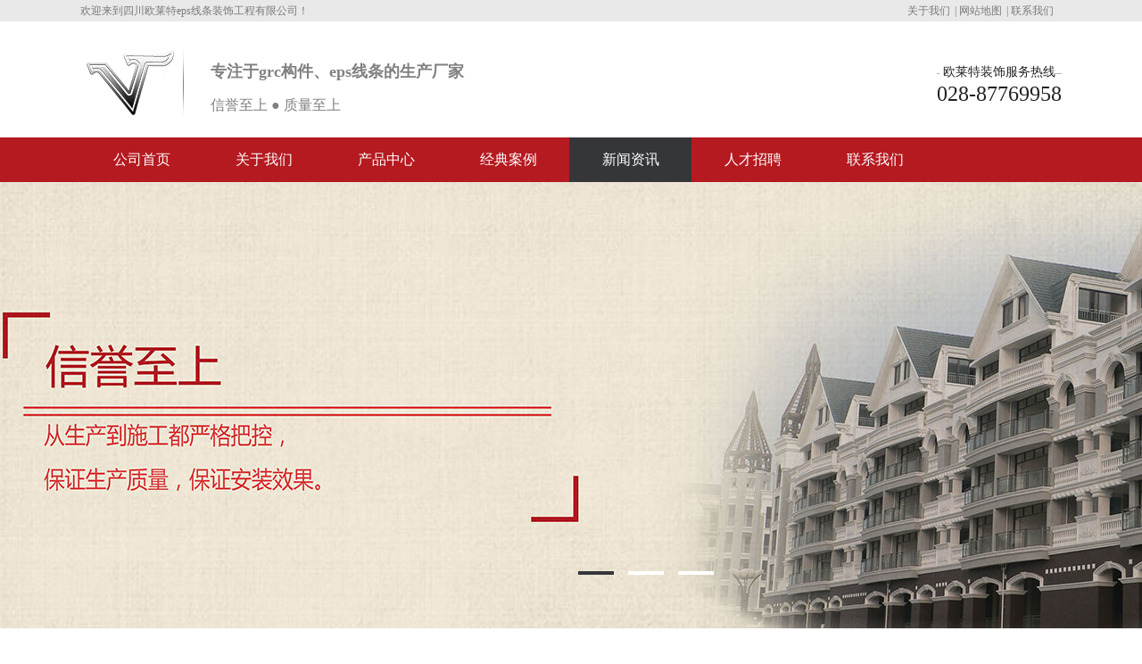

--- FILE ---
content_type: text/html
request_url: http://www.yhzs68.com/a/xinwenzixun/gongsixinwen/96.html
body_size: 4952
content:
<!doctype html>
<html>
<head>
<meta charset="utf-8">
<title>【grc小知识】GRC构件安装的重点步骤有哪些？_成都EPS线条-A级防火EPS线条-成都GRG造型-GFRC仿石构件-GRG构件-四川EPS线条生产厂家-四川欧莱特装饰工程有限公司</title>
<meta name="keywords" content="【,grc,小,知识,】,GRC,构件,安,装的,重点,步骤" />
<meta name="description" content="跟着grc构件等产品曝光度提高。越来越多人选择grc产品来装修自己的房子别墅。潜心装饰工程无穷公司在grc产品上有多年假想斥地和建设经验，闻名度提高。下面给大家介绍grc构件装置" />
<link href="/skin/images/longhua.css" rel="stylesheet" type="text/css">
<link href="/skin/images/nei.css" rel="stylesheet" type="text/css">
<script src="/skin/images/jquery-1.8.3.js"></script>
<script language="javascript" type="text/javascript" src="/skin/images/ss.js"></script>
</head>
<body>
<div class="h-top">
  <div class="header">
    <p class="fl">欢迎来到四川欧莱特eps线条装饰工程有限公司！</p>
    <div class="top-right"> <a href="/a/guanyuwomen/"  title="关于我们">关于我们</a>| <a href="/a/wangzhanditu/"  title="网站地图">网站地图</a>| <a href="/a/lianxiwomen/"  title="联系我们">联系我们</a> </div>
  </div>
</div>
<div class="h-con">
  <h1><a href="" title="成都EPS线条-A级防火EPS线条-成都GRG造型-GFRC仿石构件-GRG构件-四川EPS线条生产厂家-四川欧莱特装饰工程有限公司"> <img src="/skin/images/logo.png"></a></h1>
  <div class="h-bt"><h2>专注于grc构件、eps线条的生产厂家</h2><p>信誉至上 ● 质量至上</p></div>
  <div class="h-pho">欧莱特装饰服务热线<span>028-87769958</span> </div>
</div>
<div class="nav-box">
  <div class="nav">
    <ul>
      <li><a href="/" >公司首页</a></li>
      
      <li><a href="/a/guanyuwomen/">关于我们</a></li>
      
      <li><a href="/a/cpzx/">产品中心</a></li>
      
      <li><a href="/a/case/">经典案例</a></li>
      <li><a href='/a/xinwenzixun/' class='n-cur'>新闻资讯</a></li>
      <li><a href="/a/job/">人才招聘</a></li>
      
      <li><a href="/a/lianxiwomen/">联系我们</a></li>
      
    </ul>
  </div>
</div>
<div class="nav-banner">
  <div class="banner">
    <ul>
      <li><img src="/uploads/170805/1-1FP5005553458.jpg"  alt="幻灯3" title="幻灯3"/></li>
<li><img src="/uploads/170805/1-1FP5005553458.jpg"  alt="幻灯2" title="幻灯2"/></li>
<li><img src="/uploads/170805/1-1FP5005553458.jpg"  alt="幻灯1" title="幻灯1"/></li>

    </ul>
    <div class="small"> <a></a> <a></a> <a class="small_s"></a> </div>
  </div>
</div>
<script type="text/javascript">
var  n=0;
$(".banner ul li").hide().eq(0).show();
$(".small a").mouseover(function(){
	var n=$(".small a").index(this);
	
	$(".banner ul li").hide();
	$(".banner ul li:eq("+n+")").show();
	$(".small a").removeClass("small_s")
	$(this).addClass("small_s")
	})
function changeImg(){
	if(n<$(".banner ul li").length-1){
			n=n+1;
		}else{
			n=0;
		}
	$(".banner ul li").hide();
	$(".banner ul li:eq("+n+")").show();
	$(".small a").removeClass("small_s");
	$(".small a:eq("+n+")").addClass("small_s");
}
var timer = setInterval(changeImg,2000);
$(".banner").mouseover(function(){
	clearInterval(timer)
	}).mouseout(function(){
		timer =setInterval(changeImg,2000)
		})

</script>
<div class="main" >  <div class="main_left">
  <div class="contactn233">
    <div class="lmdh">
      <dl>
        <dt>新闻资讯</dt>
        <div class="subnr">
        
        <dd><a href="/a/xinwenzixun/gongsixinwen/" title="公司新闻">公司新闻</a></dd>
        
        <dd><a href="/a/xinwenzixun/xingyexinwen/" title="行业新闻">行业新闻</a></dd>
        
        <dd><a href="/a/xinwenzixun/cjwt/" title="常见问题">常见问题</a></dd>
        
        </div>
      </dl>
    </div>
  </div>
  <div class="contactn">
  <div class="tits"> 联系我们
    </div>
  <div class="subnr"> <img title="联系我们" alt="联系我们" src="/skin/images/catactus.jpg">
  <p>电话：13308199958</p>
  <p>QQ：44150198</p>
  <p>邮箱：44150198@qq.com</p>
  <p>地址：成都市青白江区姚渡镇</p>
  </div>
</div>
 <br />
<div class="contactn233">
 <div class="tits2">相关资讯</div>
<div class='tits2_cons1'>
<ul>
<li><a href='/a/xinwenzixun/xingyexinwen/369.html' title='成都EPS线条在建筑装饰中应用普遍的原因'>成都EPS线条在建筑装饰中应用普遍的原因</a></li>
<li><a href='/a/xinwenzixun/xingyexinwen/368.html' title='成都EPS线条安装技术要求'>成都EPS线条安装技术要求</a></li>
<li><a href='/a/xinwenzixun/367.html' title='成都EPS线条安装方法'>成都EPS线条安装方法</a></li>
<li><a href='/a/xinwenzixun/366.html' title='成都EPS线条施工规范有哪些？'>成都EPS线条施工规范有哪些？</a></li>
<li><a href='/a/xinwenzixun/xingyexinwen/365.html' title='成都EPS线条外墙面渗漏的原因有哪些?'>成都EPS线条外墙面渗漏的原因有哪些?</a></li>
<li><a href='/a/xinwenzixun/xingyexinwen/364.html' title='成都EPS线条有哪些优势特点'>成都EPS线条有哪些优势特点</a></li>
<li><a href='/a/xinwenzixun/cjwt/363.html' title='一带一路'>一带一路</a></li>
<li><a href='/a/xinwenzixun/cjwt/362.html' title='成都GRC构件怎样安装!'>成都GRC构件怎样安装!</a></li>
<li><a href='/a/xinwenzixun/xingyexinwen/361.html' title='成都EPS装饰线条多少钱一米'>成都EPS装饰线条多少钱一米</a></li>
<li><a href='/a/xinwenzixun/xingyexinwen/100.html' title='GFRC仿石构件之罗马柱的制作和安装方法!'>GFRC仿石构件之罗马柱的制作和安装方法!</a></li>

</ul>
<div class="clear"></div>
</div>
</div>
</div>
  <div class="main_right">
    <div class="sitemap">当前位置：<a href='www.yhzs68.com/'>主页</a> > <a href='/a/xinwenzixun/'>新闻资讯</a> > <a href='/a/xinwenzixun/gongsixinwen/'>公司新闻</a> > </div>
    <div class="content">
      <div class="news_xaingxi">【grc小知识】GRC构件安装的重点步骤有哪些？</div>
      <div class="news_author">浏览：<script src="/plus/count.php?view=yes&aid=96&mid=1" type='text/javascript' language="javascript"></script> 发布日期：2017-08-05</div>
      
      <div style="text-align: center;">
	<img alt="" src="/uploads/allimg/170805/1-1FP515433W16.jpg" style="width: 500px; height: 375px;" /></div>
<div>
	跟着grc构件等产品曝光度提高。越来越多人选择grc产品来装修自己的房子别墅。潜心装饰工程无穷公司在grc产品上有多年假想斥地和建设经验，闻名度提高。下面给大家介绍grc构件装置的重点步调。</div>
<div>
	1构件装配前应对建筑物连接结构详情履行处置惩罚，保证其平整、松软。</div>
<div>
	2构件详情有缺棱掉角等缺陷时，装配后应采用水泥拌合材料履行修补。</div>
<div>
	3装配前应遵照施工图纸在外墙上弹好标高线、程度、垂直和构件中心控制线以控制GRC构件装置在同一水平线上。</div>
<div>
	4外架搭设时充分考虑GRC线条的装配特点及外挑尺寸，保证装置GRC线条时有充足的间距</div>
<div>
	5构件装配误差应适合以下请求;</div>
<div>
	单位装饰面得垂直度误差&le;5mm/层高，且总误差&le;50mm;</div>
<div>
	单位装饰面的平直度误差&le;5mm/2m且总误差&le;50mm;</div>
<div>
	6装配接槎应平顺，误差跨越5mm时，应履行打磨处置惩罚。</div>
<div>
	7构件连接应预留缝隙，并遵照假想要求履行处置惩罚。</div>
<div>
	8有防水要求的部位，应履行防水处置惩罚，并采取必要的防冻害措施。暴露于空气中的链接件及焊缝应履行可靠地防腐处理。</div>
<div>
	9后锚固连接点固定方式：<br />
	建筑物连接结构为现浇混凝土布局，实际强度等级大于C20级，厚度大于1.5hefhef为有效锚固深度不应小于50mm且大于100mm时采用，直径不低于8mm锚栓，或膨胀螺栓，不符合上述要求时，应采用焊接连接方式装置。</div>
<div>
	建筑物连接结构为空心块状砌体结构，砌体强度大于Mu7.5砂浆强度大于M5砌体厚度大于即是370mm采用置换块，置换块应采用C20级以上缩短细石混凝土贯注，厚度240mm高度和宽度不小于240mm锚栓应安装在置换块中心位置，不符合上述要求之一时，应采用焊接连接方式装置。</div>
<div>
	10构件与建筑物的链接点的装置：</div>
<div>
	当GRC构件自重小于25kg时，装配连接点不小于4个，采用凹凸后左右连接：当GRC构件自重大于25kg时，每增加10kg应至少增加两个连接点：连接点间距不得大于500mm</div>
<div>
	采用焊接方式连接时，焊接钢筋时，双面焊缝长度不应小于5d钢筋直径，单面焊接焊缝长度不应小于12d钢筋直径。焊缝高度不小于3mm焊缝等级不低于二级，禁止操纵点对点，点对面的焊接体式格局。</div>
<div>
	个体来说建筑物是空心块壮砌体结构或尺寸超过400宽*400高GRC构件因自重较大，须预埋角钢。构件中预留?6钢筋，经由过程?12钢筋与角钢焊接从而流动GRC构件，水平方向每500mm一根?12钢筋，竖直方向沿GRC高度设两道。所有钢筋焊接部位须刷防腐漆.</div>
<div>
	没有预埋角钢处GRC构件的装置，装配对应建筑物结构中以45度角植入?12螺纹钢筋，水平方向每500mm设一根，沿GRC高度设两道。经由过程?12钢筋与GRC构件中的钢筋焊接，从而流动GRC构件。所有钢筋焊接部位须刷防锈漆</div>
<div>
	暴露于空气中的连接件及焊缝应履行防腐处置惩罚。</div>
 </div>
  </div>
</div>
<div class="foot-box">
  <div class="footer">
    <div class="f-top">
      <div class="f-f">
        <h3><span><a href="/a/lianxiwomen/">联系我们//</a></span><em>Contact  Us</em></h3>
        <p>资询热线:</p>
        <p class="p1">13308199958</p>
      </div>
      <div class="f-f">
        <h3><span><a href="/a/cpzx/">产品中心//</a></span><em>Products</em></h3>
        <ul class="fen">
          
          <li><a href="/a/cpzx/cp1/">GRC系列</a></li>
          
          <li><a href="/a/cpzx/cp2/">EPS系列</a></li>
          
          <li><a href="/a/cpzx/grg/">GRG系列</a></li>
          
          <li><a href="/a/cpzx/cp3/">仿木纹系列</a></li>
          
        </ul>
      </div>
      <div class="f-f">
        <h3><span><a href="/a/guanyuwomen/">关于我们//</a><em>About Us</em></span></h3>
        <ul>
          
          <li><a href="/a/guanyuwomen/gongsijianjie/">公司简介</a></li>
          
          <li><a href="/a/guanyuwomen/gsry/">公司荣誉</a></li>
          
        </ul>
      </div>
      <div class="f-f">
        <h3><span><a href="/a/xinwenzixun/">新闻资讯//</a></span><em>News</em></h3>
        <ul>
          
          <li><a href="/a/xinwenzixun/gongsixinwen/">公司新闻</a></li>
          
          <li><a href="/a/xinwenzixun/xingyexinwen/">行业新闻</a></li>
          
          <li><a href="/a/xinwenzixun/cjwt/">常见问题</a></li>
          
        </ul>
      </div>
      <!-- 微信 <div class="f-f1">
        <p><img src="/skin/images/erweima.png"><img src="/skin/images/erweima.png"></p>
      </div> -->
    </div>
    <div class="f-con">
      <div class="f-img"><a href=""><img src="/skin/images/di-logo.png"></a></div>
      <div class="f-p">
        <p>四川欧莱特装饰工程有限公司    专注墙体装饰制作一条龙！</p>
        <p>周先生：13308199958     全国统一服务热线：028-87769958</p>
        <p>QQ：44150198    邮箱：44150198@qq.com</p>
      </div>
    </div>
<div class="yq-box">
  <div class="yq">
    <div class="yq-top"> <span><a href="">申请友情链接>></a></span>
      <h3><a href=""><img src="/skin/images/yq_bt.gif">友情链接</a></p<div class="w1100"><a href='http://www.olteps.com' target='_blank'>eps线条</a> </h3>
    </div>
    <div class="yq-con">  </div>
  </div>
  </div>
</div>
<!-- 百度自动提交 -->
<script>
  (function(){
      var bp = document.createElement('script');
      var curProtocol = window.location.protocol.split(':')[0];
      if (curProtocol === 'https') {
          bp.src = 'https://zz.bdstatic.com/linksubmit/push.js';
      }
      else {
          bp.src = 'http://push.zhanzhang.baidu.com/push.js';
      }
      var s = document.getElementsByTagName("script")[0];
      s.parentNode.insertBefore(bp, s);
  })();
  </script>
  <!-- 360自动提交 -->
  <script>
    (function(){
    var src = "https://jspassport.ssl.qhimg.com/11.0.1.js?d182b3f28525f2db83acfaaf6e696dba";
    document.write('<script src="' + src + '" id="sozz"><\/script>');
    })();
  </script>

</body>
</html>

--- FILE ---
content_type: text/css
request_url: http://www.yhzs68.com/skin/images/longhua.css
body_size: 3559
content:
/* 织梦58（dede58.com）做最好的织梦整站模板下载网站 */
@charset "utf-8";
/* CSS Document */

* {
	font-family: "微软雅黑"
}
body, h1, h2, h3, h4, h5, ul, li, dl, dt, dd, input {
	margin: 0;
	padding: 0;
}
img {
	border: none;
}
a, ul, li, h1, h2, dl, dt, dd {
	list-style: none;
	text-decoration: none;
}
.h-top {
	background-color: #e9e9e9;
	height: 24px;
}
.header {
	width: 1100px;
	margin-left: auto;
	margin-right: auto;
	overflow: hidden;
}
.fl {
	color: #7b7a7a;
	font-size: 12px;
	float: left;
	line-height: 24px;
	margin: 0;
	padding: 0;
}
.top-right {
	float: right;
	width: 173px;
	color: #7b7a7a;
	font-size: 12px;
}
.top-right a {
	display: inline;
	color: #7b7a7a;
	font-size: 12px;
	margin-right: 5px;
	line-height: 24px;
}
.h-con {
	height: 104px;
	padding-top: 26px;
	width: 1100px;
	margin: 0 auto
}
.h-con h1 {
	float: left;
	background: url(../images/xx.png) no-repeat right center;
	width: 116px;
	height: 84px;
}
.h-bt {
	float: left;
	padding-left: 30px;
	padding-top: 18px;
}
.h-pho {
	float: right;
	margin-top: 24px;
	font-size: 14px;
	color: #222;
	background: url(../images/xxx.png) no-repeat center 2px;
	text-align: center;
	line-height: 14px;
	padding-bottom: 20px;
}
.h-pho span {
	color: #222;
	font-size: 24px;
	display: block;
	padding-top: 10px;
}
.nav-box {
	height: 50px;
	background: #b51a20
}
.nav {
	height: 50px;
	color: white;
	width: 1100px;
	margin: 0 auto
}
.nav ul {
	width: 1100px;
	overflow: hidden;
	height: 50px;
}
.nav ul li {
	float: left;
	width: 137px;
	height: 50px;
}
.nav ul li a {
	font-size: 16px;
	color: white;
	line-height: 50px;
	width: 137px;
	text-align: center;
	height: 50px;
	display: block
}
.nav ul li a:hover {
	background: #353639
}
.n-cur {
	background: #353639
}
.nav-banner {
	position: relative;
	margin: 0 auto;
	height: 500px;
	overflow: hidden;
	width: 100%;
}
.banner {
	width: 1920px;
	height: 500px;
	position: absolute;
	bottom: 0;
	left: 50%;
	margin-left: -960px;
}
.banner ul {
	width: 1920px;
	height: 500px;
}
.banner ul li {
	width: 1920px;
	height: 500px;
}
.banner ul li img {
	width: 1920px;
	height: 500px;
}
.small {
	position: absolute;
	left: 50%;
	bottom: 12%;
	cursor: pointer;
	margin-left: 0px
}
.small a {
	width: 40px;
	height: 4px;
	background: white;
	float: left;
	margin: 0 8px;
}
.small .small_s {
	background: #353639;
	width: 40px;
	height: 4px
}
.s-bg {
	background: url(../images/sea.png);
	height: 42px;
	font-size: 12px;
}
.h-ser {
	width: 1100px;
	margin: 0 auto;
	overflow: hidden
}
.h-ser p {
	float: left;
	width: 670px;
	overflow: hidden;
	color: #333;
	height: 39px;
	margin: 9px
}
.h-ser b {
	color: #333;
	font-weight: bold
}
.h-ser p a {
	padding: 0 6px;
	display: inline-block;
	color: #666;
}
.s-inp {
	width: 255px;
	margin-top: 7px;
	float: right
}
.inp01 {
	background: url(../images/s_inp.gif) no-repeat;
	width: 170px;
	height: 21px;
	line-height: 21px;
	border: none;
	padding: 0 3px 0 27px;
	float: left;
}
.fl {
	float: left;
}
/*合作伙伴 .he-box {
	background: #f3f2f2;
	margin: 0 auto;
	clear: both;
	padding-top: 30px
}
.he-box h2 {
	width: 1100px;
	height: 56px;
	background: url(../images/he-nav.png);
	margin: 0 auto
}
.he-b {
	width: 1100px;
	margin: 0 auto;
	padding-top: 20px;
}
.he-b .mr_box {
	height: 140px;
}
.he {
	width: 1100px;
	height: 140px;
	float: left;
	overflow: hidden;
	padding-top: 20px;
	margin-left: 2px
}
.he ul {
	overflow: hidden
}
.he ul li {
	float: left;
	width: 198px;
	height: 78px;
	overflow: hidden;
	display: inline;
	margin: 0 10px;
	border: 1px solid #bfbfbf;
}
.he ul li a {
	width: 198px;
	height: 78px;
}
.he ul li a img {
	width: 198px;
	height: 78px;
}
  */
.pro-box {
	width: 1100px;
	margin: 0 auto;
	clear: both;
	height: 670px;
}
.pro-box h2 {
	width: 1100px;
	height: 58px;
	background: url(../images/pro-nav.png);
	margin: 30px auto 0 auto
}
.product {
	width: 1100px;
	overflow: hidden;
	padding-top: 24px
}
.pro-left {
	float: left;
	width: 200px;
	height: 540px;
	background: url(../images/pro-di.png) no-repeat bottom center
}
.pro-left dl {
	border: 1px solid #bfbfbf;
	width: 198px;
	height: 538px
}
.pro-left dl dt {
	width: 198px;
	height: 100px
}
.pro-left dl dt h3 {
	background: url(../images/pro-b.png);
	width: 198px;
	height: 100px
}
.pro-left dl dd {
	background: url(../images/zx_h3.gif);
	width: 198px;
	height: 39px;
}
.pro-left dl dd a {
	font-size: 14px;
	color: #333333;
	line-height: 39px;
	padding-left: 24px;
	width: 174px;
	display: block
}
.pro-right {
	width: 870px;
	float: right
}
.pro-right ul {
	width: 870px;
	overflow: hidden
}
.pro-right ul li {
	width: 275px;
	height: 248px;
	border: 1px solid #bfbfbf;
	float: left;
	margin: 0 5px;
	margin-bottom: 40px
}
.pro-right ul li a {
	width: 275px;
	height: 248px;
	display: block
}
.pro-right ul li a img {
	width: 275px;
	height: 218px;
	display: block
}
.pro-right ul li a span {
	width: 275px;
	height: 30px;
	line-height: 30px;
	font-size: 14px;
	color: #575757;
	text-align: center;
	display: block
}
.tong1-box {
	position: relative;
	margin: 0 auto;
	height: 176px;
	overflow: hidden;
	width: 100%;
}
.tong1 {
	width: 1920px;
	height: 176px;
	position: absolute;
	bottom: 0;
	left: 50%;
	margin-left: -960px;
	background: url(../images/tong1.png)
}
.t1 {
	width: 1100px;
	height: 176px;
	margin: 0 auto;
	overflow: hidden;
}
.t1 a {
	float: right;
	margin-top: 120px;
	width: 144px;
	height: 32px;
	background: url(../images/t-zi.png)
}
.you-box {
	position: relative;
	margin: 0 auto;
	height: 1460px;
	overflow: hidden;
	width: 100%;
}
.you-b {
	width: 1920px;
	height: 1460px;
	position: absolute;
	bottom: 0;
	left: 50%;
	margin-left: -960px;
	background: url(../images/youshi-di.jpg)
}
.youshi {
	width: 1100px;
	height: 1460px;
	margin: 0 auto;
	overflow: hidden;
	position: relative
}
.youshi dl {
	position: absolute;
	width: 440px;
}
.youshi dl dt {
	margin-bottom: 20px
}
.youshi dl dd {
	width: 440px;
	font-size: 15px;
	color: #454545;
	line-height: 30px
}
.you01 {
	top: 350px;
	right: 0
}
.you02 {
	left: 0;
	top: 640px
}
.you03 {
	top: 932px;
	right: 0
}
.you04 {
	left: 0;
	top: 1200px
}
.tong2-box {
	position: relative;
	margin: 0 auto;
	height: 176px;
	overflow: hidden;
	width: 100%;
}
.tong2 {
	width: 1920px;
	height: 178px;
	position: absolute;
	bottom: 0;
	left: 50%;
	margin-left: -960px;
	background: url(../images/t2.png)
}
.t2 {
	width: 1100px;
	height: 178px;
	margin: 0 auto;
	overflow: hidden;
}
.t2 a {
	float: right;
	margin-top: 100px;
	width: 141px;
	height: 35px;
	background: url(../images/t1-zi.png)
}
.anli {
	width: 1100px;
	margin: 0 auto
}
.anli h2 {
	width: 1100px;
	height: 58px;
	background: url(../images/an-nav.png);
	margin: 0 auto;
	margin-top: 30px;
	margin-bottom: 20px
}
.anli ul {
	width: 1100px;
	overflow: hidden
}
.anli ul li {
	width: 340px;
	height: 240px;
	float: left;
	margin: 10px 13px;
}
.anli ul li a {
	width: 340px;
	height: 240px;
	display: block;
	position: relative
}
.anli ul li img {
	width: 340px;
	height: 240px;
	display: block
}
.anli ul li span {
	width: 340px;
	height: 240px;
	position: absolute;
	display: block;
	top: 0;
	left: 0;
	background: url(../images/an-di.png);
	line-height: 240px;
	text-align: center;
	color: white;
	font-size: 16px
}
.abo-box {
	width: 1100px;
	margin: 0 auto
}
.abo-box h2 {
	width: 1100px;
	height: 58px;
	background: url(../images/abo-nav.png);
	margin: 0 auto;
	margin-top: 30px;
	margin-bottom: 20px
}
.abo {
	width: 1100px;
	overflow: hidden;
	padding-top: 20px;
	border-bottom: 1px solid #cfcfcf;
	padding-bottom: 40px
}
.abo-tu {
	float: left;
	width: 438px;
	height: 282px;
	margin-right: 18px;
}
.m-wz {
	float: left;
	width: 644px;
	padding-top: 10px
}
.m-wz h3 {
	margin-bottom: 10px;
	height: 44px;
	line-height: 22px;
	overflow: hidden;
}
.m-wz h3 a {
	color: #333333;
	font-size: 16px;
}
.m-wz h3 em {
	display: block;
	color: #c8161d;
	font-weight: normal;
	font-style: normal;
}
.m-wz p {
	color: #555555;
	font-size: 13px;
	line-height: 26px;
	height: 200px;
	overflow: hidden;
	margin-top: 16px
}
.m-wz p a {
	color: #c8161d;
}
.zixun {
	width: 1100px;
	margin: 0 auto;
	overflow: hidden;
	height: 420px;
	margin-top: 30px
}
.zi-l {
	float: left;
	width: 335px;
	margin-right: 47px;
	overflow: hidden
}
.zi-l h2 {
	height: 38px;
	line-height: 38px;
	background: url(../images/line3.jpg) no-repeat left 14px;
	padding-left: 15px;
	margin-bottom: 28px;
}
.zi-l h2 a {
	color: #333333;
	font-size: 18px;
	font-weight: 600;
}
.zi-l h2 .more1 {
	float: right;
	line-height: 38px
}
.zi-l h2 .more1 a {
	cursor: pointer;
	font-size: 14px;
	line-height: 38px;
	color: #666;
	font-weight: normal
}
.zi-l h2 em {
	color: #555555;
	font-size: 12px;
	font-weight: normal;
	text-transform: uppercase;
	display: inline-block;
	padding-left: 5px;
}
.lst4 li {
	height: 40px;
	line-height: 40px;
	padding-left: 18px;
	background: url(../images/dtico.jpg) no-repeat 6px center;
	overflow: hidden;
}
.lst4 li a {
	color: #555555;
	font-size: 13px
}
.wend {
	float: left;
	width: 335px;
	overflow: hidden;
}
.wend h2 {
	height: 38px;
	line-height: 38px;
	background: url(../images/line3.jpg) no-repeat left 14px;
	padding-left: 15px;
	margin-bottom: 28px;
}
.wend h2 a {
	color: #333333;
	font-size: 18px;
	font-weight: 600;
}
.wend h2 .more1 {
	float: right;
	line-height: 38px
}
.wend h2 .more1 a {
	cursor: pointer;
	font-size: 14px;
	line-height: 38px;
	color: #666;
	font-weight: normal
}
.wend h2 em {
	color: #555555;
	font-size: 12px;
	font-weight: normal;
	text-transform: uppercase;
	display: inline-block;
	padding-left: 5px;
}
.wend dl {
	border-top: 1px dashed #cecece;
	height: 90px;
	padding: 20px 0 0 0;
}
.wend dt {
	height: 19px;
	padding-left: 25px;
	line-height: 19px;
	background: url(../images/q.png) no-repeat left 3px;
	font-size: 12px;
	color: #c8161d;
	overflow: hidden;
}
.wend dt a {
	color: #c8161d;
	font-weight: bold;
}
.wend dd {
	margin-top: 8px;
	padding-left: 25px;
	background: url(../images/a.png) no-repeat left 3px;
	line-height: 24px;
	font-size: 12px;
	color: #555555;
	height: 48px;
	overflow: hidden;
}
.yq-box {
	background: #f3f3f3;
	padding-top: 30px
}
.yq {
	width: 1100PX;
	margin: 0 auto;
}
.yq-top {
	border-bottom: 1PX solid #CCC;
	height: 35px;
}
.yq-top span {
	float: right;
}
.yq-top span a {
	color: #666;
	font-size: 12px;
}
.yq-top h3 a {
	font-family: "微软雅黑";
	font-size: 14px;
	font-weight: normal;
	color: #999
}
.yq-con {
	padding: 10px;
	line-height: 30px;
}
.yq-con a {
	padding: 0 10px;
	color: #666;
	font-size: 12px
}
.foot-box {
	background: url(../images/f-di.png) repeat-x;
	height: 365px;
}
.footer {
	width: 1100px;
	margin: 0 auto
}
.f-top {
	overflow: hidden
}
.f-f {
	padding: 18px 0 0 18px;
	height: 170px;
	width: 194px;
	float: left
}
.f-f h3 {
	height: 45px;
}
.f-f h3 span {
	padding-right: 5px;
}
.f-f h3 span a {
	font-family: "微软雅黑";
	font-size: 14px;
	color: #fff;
	font-weight: normal;
}
.f-f h3 em {
	font-family: "微软雅黑";
	font-size: 14px;
	color: #d87175;
	font-weight: normal;
	font-style: normal
}
.f-f p {
	font-family: "微软雅黑";
	font-size: 14px;
	color: #fff;
}
.f-f .p1 {
	font-family: "微软雅黑";
	font-size: 18px;
	font-weight: 600
}
.f-f ul li {
	height: 24px;
}
.f-f ul li a {
	color: #fff;
	font-size: 13px
}
.f-f1 {
	padding: 18px 0 0 18px;
	height: 170px;
	width: 220px;
	float: left
}
.f-f1 p img {
	float: left;
	margin: 0px 6px 0 0
}
.f-con {
	background: url(../images/f_yy.gif) no-repeat 0 0;
	width: 1100px;
	margin: 0 auto
}
.f-img {
	float: left;
	padding: 35px 30px 0 60px;
}
.f-p {
	line-height: 20px;
	padding: 35px 0 0;
	float: left
}
.f-p p {
	font-size: 13px;
	color: #494949;
	margin: 0;
}
.f-p p a {
	font-size: 13px;
	color: #494949;
}

.contactn {
	width: 200px;
	overflow: hidden;
	background: #FFF;
	margin-top:10px;
}
.contactn .tits {
	line-height: 38px;
	height: 38px;
	text-align: center;
	background: #b51a20;
	color: #fff;
	font-size: 16px;
	font-weight: 100;
	font-family: "Microsoft YaHei";
}

.contactn .tits a {
	color: #fff;
}
.contactn .tits span {
	color: #F3F3F3;
	font-size: 12px;
	text-transform: uppercase;
	font-family: "Microsoft YaHei";
	text-align: center
}
.contactn .subnr {
	border: 1px solid #b51a20;
	border-top: 0;
	padding: 24px 7px 5px;
	width: 184px;
	overflow: hidden;
}
.contactn .subnr p {
	line-height: 12px;
	overflow: hidden;
}
.contactn .subnr span {
	color: #333;
	font-weight: bold;
}
.contactn .subnr h5 {
	padding-top: 12px;
	line-height: 28px;
	overflow: hidden;
	color: #FF4200;
	font-size: 14px
}
.contactn233{
		width: 200px;
	overflow: hidden;
	background: #FFF;
}
.tits2 {
	marigin-top:255px;
	line-height: 38px;
	height: 38px;
	text-align: center;
	background: #b51a20;
	color: #ffffff;
	font-size: 16px;
	font-weight: 100;
	font-family: "Microsoft YaHei";
}
.tits2_cons1 {
	border: solid 1px #b51a20;
	border-top: 0;
	padding: 2px 10px;
	margin-bottom: 10px;
	background: #fff;
}
.tits2_cons1 li {
	background: url("/skin/images/ico27.gif") no-repeat scroll 0 10px transparent;
	line-height: 25px;
	height: 25px;
	overflow: hidden;
	padding-left: 10px;
	width: 175px;
}

.tits2_cons1 li a {
	color: #666;
    text-decoration: none;
}

.lmdh dt {
	marigin-top:265px;
	line-height: 38px;
	height: 38px;
	text-align: center;
	background: #b51a20;
	color: #ffffff;
	font-size: 16px;
	font-weight: 100;
	font-family: "Microsoft YaHei";
}

.lmdh dd {
	background: url(/skin/images/cpmuli_ico.png) no-repeat 156px center;
}
.lmdh dd a {
	padding-left: 10px;
	margin: 0 6px;
	display: block;
	height: 37px;
	line-height: 37px;
	border-bottom: 1px dotted #b2bcc8;
	font-size: 13px;
	color: #333;
	text-decoration: none;
}
.lmdh dd:hover, .lmdh dd.cur {
	background-color: #400000;
}
.lmdh dd:hover a, .lmdh dd.cur a {
	color: #fff;
}
.lmdh .subnr {
	border: 1px solid #b51a20;
	border-top: 0;
	padding: 5px 7px 5px;
	width: 184px;
	overflow: hidden;
}
.main_right a{
	color:#b51a20;
}


.h-bt h2 {
	font-size: 18px;
	font-weight: bold;
	color: #808080;
}
.h-bt p {
	font-size: 16px;
	color: #808080;
}